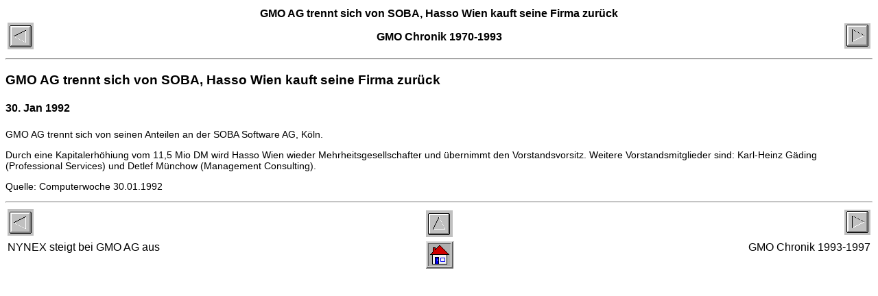

--- FILE ---
content_type: text/html
request_url: http://chronik.kr8.de/ar01s01s11.html
body_size: 2811
content:
<html><head><META http-equiv="Content-Type" content="text/html; charset=ISO-8859-1"><title>GMO AG trennt sich von SOBA, Hasso Wien kauft seine Firma
      zur&uuml;ck</title><link href="chronik.css" rel="stylesheet" type="text/css"><meta content="DocBook XSL Stylesheets V1.65.1" name="generator"><meta name="description" content="GMO AG trennt sich von SOBA, Hasso Wien kauft seine Firma

          zur&uuml;ck"><meta name="keywords" content="GMO AG, SOBA Software AG, Hasso Wien"><link rel="home" href="index.html" title="GMO Chronik aus Sicht von 2003"><link rel="up" href="ar01s01.html" title="GMO Chronik 1970-1993"><link rel="previous" href="ar01s01s10.html" title="NYNEX steigt bei GMO AG aus"><link rel="next" href="ar01s02.html" title="GMO Chronik 1993-1997"></head><body bgcolor="white" text="black" link="#0000FF" vlink="#840084" alink="#0000FF"><div class="navheader"><table summary="Navigation header" width="100%"><tr><th align="center" colspan="3">GMO AG trennt sich von SOBA, Hasso Wien kauft seine Firma
      zur&uuml;ck</th></tr><tr><td align="left" width="20%"><a accesskey="p" href="ar01s01s10.html"><img src="images/prev.gif" alt="Prev"></a>&nbsp;</td><th align="center" width="60%">GMO Chronik 1970-1993</th><td align="right" width="20%">&nbsp;<a accesskey="n" href="ar01s02.html"><img src="images/next.gif" alt="Next"></a></td></tr></table><hr></div><div class="section" lang="en"><div class="titlepage"><div><div><h3 class="title"><a name="N101BF"></a>GMO AG trennt sich von SOBA, Hasso Wien kauft seine Firma
      zur&uuml;ck</h3></div><div><h4 class="subtitle">30. Jan 1992</h4></div><div></div></div><div></div></div><p>GMO AG trennt sich von seinen Anteilen an der SOBA Software AG,
      K&ouml;ln.</p><p>Durch eine Kapitalerh&ouml;hiung vom 11,5 Mio DM wird Hasso Wien wieder
      Mehrheitsgesellschafter und &uuml;bernimmt den Vorstandsvorsitz. Weitere
      Vorstandsmitglieder sind: Karl-Heinz G&auml;ding (Professional Services) und
      Detlef M&uuml;nchow (Management Consulting).</p><p>Quelle: Computerwoche 30.01.1992</p></div><div class="navfooter"><hr><table summary="Navigation footer" width="100%"><tr><td align="left" width="40%"><a accesskey="p" href="ar01s01s10.html"><img src="images/prev.gif" alt="Prev"></a>&nbsp;</td><td align="center" width="20%"><a accesskey="u" href="ar01s01.html"><img src="images/up.gif" alt="Up"></a></td><td align="right" width="40%">&nbsp;<a accesskey="n" href="ar01s02.html"><img src="images/next.gif" alt="Next"></a></td></tr><tr><td valign="top" align="left" width="40%">NYNEX steigt bei GMO AG aus&nbsp;</td><td align="center" width="20%"><a accesskey="h" href="index.html"><img src="images/home.gif" alt="Home"></a></td><td valign="top" align="right" width="40%">&nbsp;GMO Chronik 1993-1997</td></tr></table></div></body></html>

--- FILE ---
content_type: text/css
request_url: http://chronik.kr8.de/chronik.css
body_size: 1593
content:
/* $Id */
div.book div.titlepage {
	border: 12px solid #DDDDDD;
	background-color: #FAFAFA;
	padding-left: 12px;
	padding-right: 12px;
	padding-bottom: 12px;
	padding-top: 12px;
}

table.copyright {
	font-style: italic;
	font-size: 11;
	padding-top: 8px;
	padding-left: 8px;
	padding-right: 8px;
	padding-bottom: 8px;
	background-color: #DDDDDD;
	align: right;
}

.navheader {
	font-family: Tahoma, Arial, Helvetica, sans-serif;
	font-size: 12;
}


div.navfooter {
	font-family: Tahoma, Arial, Helvetica, sans-serif;
	font-size: 12;
	}

div.toc span.part {
	font-family: Tahoma, Arial, Helvetica, sans-serif;
	font-weight: bold;
	font-size: 20;
	margin-top: 1in;
}
div.toc span.glossary {
	font-weight: bold;
}
div.toc span.index {
	font-weight: bold;
}
div.toc span.preface {
	font-weight: bold;
}
div.toc span.appendix {
	font-weight: bold;
}
div.toc span.chapter {
	font-weight: bold;
}

h1, h2, h3, h4 {
	font-family: Tahoma, Arial, Helvetica, sans-serif;
	font-weight: bold;
}

div.book div.titlepage h1.title {
	font-family: Tahoma, Arial, Helvetica, sans-serif;
	font-weight: bold;
	font-size: 36;
}

div.book div.titlepage h3.author {
	font-family: Tahoma, Arial, Helvetica, sans-serif;
	font-weight: bold;
	font-size: 24;
}

div.book div.titlepage p.edition {
	font-family: Tahoma, Arial, Helvetica, sans-serif;
	font-weight: bold;
	font-size: 30;
}
span.lineannotation {
    font-family: serif;
    font-style: italic;
}

p {
   font-family: Tahoma, Arial, Helvitica, sans-serif;
   font-size: 14;
}